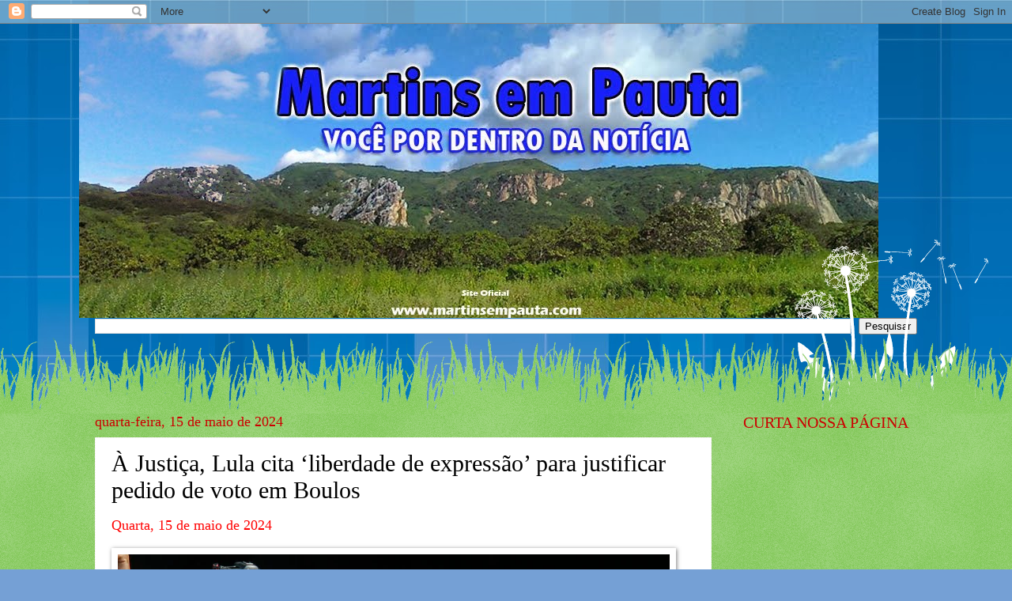

--- FILE ---
content_type: text/html; charset=UTF-8
request_url: https://www.martinsempauta.com/b/stats?style=BLACK_TRANSPARENT&timeRange=ALL_TIME&token=APq4FmBMhQPpRemKqnap0m13TE-KpZHqoYf7rS2O-0Qh2p5NFyKlvFnRDMe7TJym53uqfjZ2SocUrQdBrufkq26xsDW1hcKTaA
body_size: 50
content:
{"total":22815231,"sparklineOptions":{"backgroundColor":{"fillOpacity":0.1,"fill":"#000000"},"series":[{"areaOpacity":0.3,"color":"#202020"}]},"sparklineData":[[0,55],[1,56],[2,69],[3,52],[4,47],[5,50],[6,59],[7,56],[8,63],[9,47],[10,59],[11,65],[12,67],[13,81],[14,100],[15,73],[16,72],[17,62],[18,66],[19,74],[20,85],[21,89],[22,77],[23,78],[24,65],[25,54],[26,57],[27,50],[28,47],[29,21]],"nextTickMs":37113}

--- FILE ---
content_type: text/html; charset=utf-8
request_url: https://www.google.com/recaptcha/api2/aframe
body_size: 266
content:
<!DOCTYPE HTML><html><head><meta http-equiv="content-type" content="text/html; charset=UTF-8"></head><body><script nonce="2InowtjNTeELc5C0mxr_GQ">/** Anti-fraud and anti-abuse applications only. See google.com/recaptcha */ try{var clients={'sodar':'https://pagead2.googlesyndication.com/pagead/sodar?'};window.addEventListener("message",function(a){try{if(a.source===window.parent){var b=JSON.parse(a.data);var c=clients[b['id']];if(c){var d=document.createElement('img');d.src=c+b['params']+'&rc='+(localStorage.getItem("rc::a")?sessionStorage.getItem("rc::b"):"");window.document.body.appendChild(d);sessionStorage.setItem("rc::e",parseInt(sessionStorage.getItem("rc::e")||0)+1);localStorage.setItem("rc::h",'1769504872091');}}}catch(b){}});window.parent.postMessage("_grecaptcha_ready", "*");}catch(b){}</script></body></html>